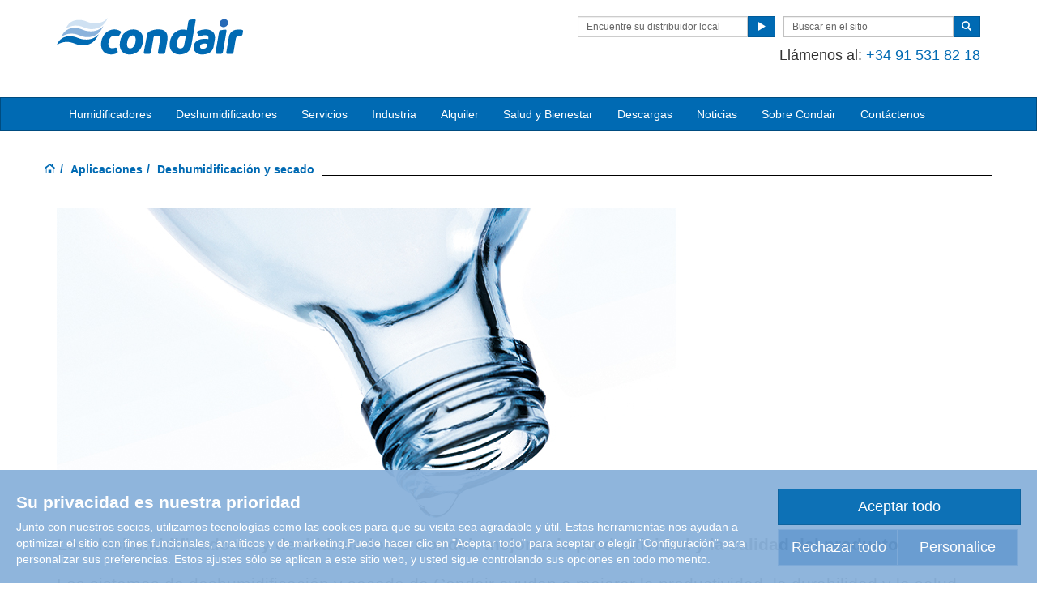

--- FILE ---
content_type: text/html; charset=utf-8
request_url: https://www.condair.es/aplicaciones/deshumidificacion-y-secado/
body_size: 11634
content:
<!DOCTYPE html>
<html lang="es" dir="ltr">
  <head>
        <meta charset="utf-8">
        <meta http-equiv="X-UA-Compatible" content="IE=edge">
        <meta name="viewport" content="width=device-width, initial-scale=1">
        <meta name="description" content="">
        <meta name="author" content="">
        
        <title>Deshumidificación y secado</title>
        
        <link href="/assets/css/Condair.css?vn=20250916064250" rel="stylesheet">
        <link href="/assets/css/Condair-theme.css?vn=20250916064250" rel="stylesheet">
        <link rel="shortcut icon" href="/assets/img/icons/favicon.ico" type="image/x-icon">
<link rel="apple-touch-icon" sizes="57x57" href="/assets/img/icons/apple-touch-icon-57x57.png">
<link rel="apple-touch-icon" sizes="60x60" href="/assets/img/icons/apple-touch-icon-60x60.png">
<link rel="apple-touch-icon" sizes="72x72" href="/assets/img/icons/apple-touch-icon-72x72.png">
<link rel="apple-touch-icon" sizes="76x76" href="/assets/img/icons/apple-touch-icon-76x76.png">
<link rel="apple-touch-icon" sizes="114x114" href="/assets/img/icons/apple-touch-icon-114x114.png">
<link rel="apple-touch-icon" sizes="120x120" href="/assets/img/icons/apple-touch-icon-120x120.png">
<link rel="apple-touch-icon" sizes="144x144" href="/assets/img/icons/apple-touch-icon-144x144.png">
<link rel="apple-touch-icon" sizes="152x152" href="/assets/img/icons/apple-touch-icon-152x152.png">
<link rel="icon" type="image/png" href="/assets/img/icons/32_fav.png" sizes="32x32">
<link rel="icon" type="image/png" href="/assets/img/icons/64_fav.png" sizes="64x64">
<meta name="robots" content="INDEX, FOLLOW">
<link rel="canonical" href="https://www.condair.es/aplicaciones/deshumidificacion-y-secado/">
<link rel="alternate" hreflang="es-ES" href="https://www.condair.es/aplicaciones/deshumidificacion-y-secado/"><link rel="alternate" hreflang="fr-FR" href="https://www.condair.fr/applications/deshumidification-et-sechage-industriel/">

<meta name="google-site-verification" content="C6q_AP4u-1vXb1Azio4aGfvD7TVCRR92-Gy3ZqxbkM8">

<link rel="author" href="https://plus.google.com/{Author.User.GooglePlusProfileId}/posts">


        <script type="text/javascript">
window.USE_NETWORK_CONSENT = true;
(function resolveNetworkConsentInitialSetting(){let e=window.dataLayer||[];window.USE_NETWORK_CONSENT&&e.push({network_consent_enabled:"true"});let n=localStorage.getItem("cookie-decision"),t={necessary:!0,functional:!1,analytics:!1,marketing:!1};if(n&&"reject"!==n){let a=JSON.parse(localStorage.getItem("cookie-preference"))||t;e.push({event:"consent_updated",necessary:"granted",functional:a.functional?"granted":"denied",analytics:a.analytics?"granted":"denied",marketing:a.marketing?"granted":"denied"}),window.NETWORK_CONSENT_PREFERENCE=a}else e.push({event:"consent_updated",necessary:"granted",functional:"denied",analytics:"denied",marketing:"denied"}),window.NETWORK_CONSENT_PREFERENCE=t;window.dataLayer=e})();

function ifConsented(E,N,R){R=R||window,window.USE_NETWORK_CONSENT&&window.NETWORK_CONSENT_PREFERENCE?window.NETWORK_CONSENT_PREFERENCE[E]?N.apply(R):(window.NETWORK_CONSENT_DEFER||(window.NETWORK_CONSENT_DEFER={}),window.NETWORK_CONSENT_DEFER[E]||(window.NETWORK_CONSENT_DEFER[E]=[]),window.NETWORK_CONSENT_DEFER[E].push({thunk:N,context:R})):N.apply(R)}
</script>
<script type="text/javascript">
    var dataLayer = dataLayer || [];
    dataLayer.push({ 'gaCode' : 'UA-52594697-18' });
    dataLayer.push({ 'ga4Code' : 'G-8GDVLQN8V0' });
    // GA Rollup ID
    dataLayer.push({ 'b_gaCode' : 'UA-52594697-1' });
    dataLayer.push({ 'b_ga4Code' : 'G-4D8N10EV6W' });
    dataLayer.push({ 'network_consent_enabled': 'true' })
    
    
    
    var _mtm = window._mtm = window._mtm || [];
    
    _mtm.push({ event : 'setSiteId', mtmSideId : '54' });
    _mtm.push({'mtm.startTime': (new Date().getTime()), 'event': 'mtm.Start'});
    var d=document, g=d.createElement('script'), s=d.getElementsByTagName('script')[0];
    g.async=true; g.src='https://cdn.matomo.cloud/condair.matomo.cloud/container_ZLffnVWM_condair_es_8e9b40c09e02087512b79987.js'; s.parentNode.insertBefore(g,s);
</script>
        <script type="text/javascript">  var dataLayer = dataLayer || [];  dataLayer.push({ 'salesCluster': 'North America' });</script>
        <!-- Google Tag Manager -->
<script>(function(w,d,s,l,i){w[l]=w[l]||[];w[l].push({'gtm.start':
new Date().getTime(),event:'gtm.js'});var f=d.getElementsByTagName(s)[0],
j=d.createElement(s),dl=l!='dataLayer'?'&l='+l:'';j.async=true;j.src=
'https://www.googletagmanager.com/gtm.js?id='+i+dl;f.parentNode.insertBefore(j,f);
})(window,document,'script','dataLayer','GTM-WS7DV4');</script>
<!-- End Google Tag Manager -->
        <!--[if lt IE 8]>
      <link href="/assets/css/ie7.css" rel="stylesheet">
            <![endif]-->
    <script src="/assets/js/vendor/modernizr.2.8.2.js"></script>
    <script type="text/javascript">
      Modernizr.load([{
        test: Modernizr.mq('only all'),
        nope: '/assets/js/vendor/respond.min.js'
      }, {
        test: Modernizr.input.placeholder,
        nope: [
          '/assets/js/vendor/placeholder.min.js'
        ]
      }]);
    </script>
    <!-- Google Tag Manager -->
<script>(function(w,d,s,l,i){w[l]=w[l]||[];w[l].push({'gtm.start':
new Date().getTime(),event:'gtm.js'});var f=d.getElementsByTagName(s)[0],
j=d.createElement(s),dl=l!='dataLayer'?'&l='+l:'';j.async=true;j.src=
'https://www.googletagmanager.com/gtm.js?id='+i+dl;f.parentNode.insertBefore(j,f);
})(window,document,'script','dataLayer','GTM-T6ZF9D5');</script>
<!-- End Google Tag Manager -->
    </head>
    <body class="" data-authenticated="False"><div id="authentication-marker" data-authenticated="False"></div>
<!-- Google Tag Manager (noscript) -->
<noscript><iframe src="https://www.googletagmanager.com/ns.html?id=GTM-WS7DV4"
height="0" width="0" style="display:none;visibility:hidden"></iframe></noscript>
<!-- End Google Tag Manager (noscript) -->
        <!-- Google Tag Manager (noscript) -->
<noscript><iframe src="https://www.googletagmanager.com/ns.html?id=GTM-T6ZF9D5"
height="0" width="0" style="display:none;visibility:hidden"></iframe></noscript>
<!-- End Google Tag Manager (noscript) -->
        <div class="header-wrap ">
      <div class="container">
        <header class="row master-head">
          <div class="col-xs-12 col-sm-12 col-md-8 col-md-push-4">
            <div class="header-search pull-right clearfix hidden-sm hidden-xs hidden-print has-login"><div class="find-distributor">
                <a href="/encuentre-su-distribuidor-local-condair"><span class="txt input-sm">Encuentre su distribuidor local</span> <span class="btn btn-sm btn-primary"> <span class="glyphicon glyphicon-play"></span> </span>  </a> 
              </div>
              <form class="form-inline" action="/buscar" role="form">
                <input type="hidden" name="s" value="1">
                <div class="input-group">
                  <input type="search" class="form-control input-sm" id="searchSite" name="keyword" placeholder="Buscar en el sitio">
                  <span class="input-group-btn">
                  <button type="submit" class="btn btn-sm btn-primary">
                    <span class="glyphicon glyphicon-search"></span> 
                  </button>
                  </span> 
                </div>
              </form></div><div class="header-phone pull-right clearfix hidden-sm hidden-xs"><span><span>Llámenos al</span></span>: <span class=""><a href="tel:+34915318218  ">  +34 91 531 82 18  </a></span></div></div>
          <div class="col-sm-12 col-md-4 col-md-pull-8"><div class="logo-wrap pull-left"><a href="/" class="sprite-brand sprite-logo-condair brand-logo">Condair</a></div><p class="logo-strapline hidden-xs pull-left"><span class=""></span></p><button type="button" class="navbar-toggle hidden-print" data-toggle="collapse" data-target=".navbar-collapse">
              <span class="sr-only">Toggle navigation</span> 
              <span class="menu-label">Menu</span> 
              <span class="icon-bar-wrap">
              <span class="icon-bar"></span> 
              <span class="icon-bar"></span> 
              <span class="icon-bar"></span> 
              </span> 
            </button></div>
        </header><!-- /.measter-heads -->
      </div><!-- /.container -->
            <div class="navbar navbar-inverse" role="navigation">
    <div class="container">
        <div class="collapse navbar-collapse">
            <ul class="nav navbar-nav ">
                <li class="nav-logo">
                    <a href=""><span class="sprite-brand sprite-logo-condair-wht"></span></a>
                </li>
                
                
                
                <li class="dropdown">
                    <a href="" role="button" class="dropdown-toggle" data-toggle="dropdown">Humidificadores</a>
                    <ul class="dropdown-menu" role="menu">
                        
                        
                        <li role="presentation"><a role="menulist-item" tabindex="-1" href="/humidificadores-de-vapor/">Humidificadores de Vapor</a></li>
                        
                        
                        
                        <li role="presentation"><a role="menulist-item" tabindex="-1" href="/humidificadores-adiabaticos/">Humidificadores Adiabáticos</a></li>
                        
                        
                        
                        <li role="presentation"><a role="menulist-item" tabindex="-1" href="/humidificadores-pulverizacion/">Humidificadores Pulverización</a></li>
                        
                        
                        
                        <li role="presentation"><a role="menulist-item" tabindex="-1" href="/humidificadores-ultrasonicos/">Humidificadores Ultrasonicos</a></li>
                        
                        
                        
                        <li role="presentation"><a role="menulist-item" tabindex="-1" href="/humidificadores-portatiles/">Humidificadores Portátiles</a></li>
                        
                        
                        
                        <li role="presentation"><a role="menulist-item" tabindex="-1" href="/humidificadores-exteriores/">Humidificadores de Vapor para exteriores</a></li>
                        
                        
                        
                        <li role="presentation"><a role="menulist-item" tabindex="-1" href="/tratamiento-del-agua/">Tratamiento del Agua</a></li>
                        
                        
                        
                        <li role="presentation"><a role="menulist-item" tabindex="-1" href="/generadores-de-vapor-para-spas/">Generadores de Vapor para Spas</a></li>
                        
                        
                    </ul>
                </li>
                
                
                
                
                
                <li class="dropdown">
                    <a href="" role="button" class="dropdown-toggle" data-toggle="dropdown">Deshumidificadores</a>
                    <ul class="dropdown-menu" role="menu">
                        
                        
                        <li role="presentation"><a role="menulist-item" tabindex="-1" href="/Por-que-deshumidificar/">¿Por qué deshumidificar?</a></li>
                        
                        
                        
                        <li role="presentation"><a role="menulist-item" tabindex="-1" href="/Por-que-deshumidificar/deshumidificadores-de-adsorcion">Deshumidificadores de adsorción</a></li>
                        
                        
                        
                        <li role="presentation"><a role="menulist-item" tabindex="-1" href="/Por-que-deshumidificar/deshumidificador-de-condensacion">Deshumidificador de condensación</a></li>
                        
                        
                        
                        <li role="presentation"><a role="menulist-item" tabindex="-1" href="/Por-que-deshumidificar/deshumidificadores-piscinas">Deshumidificadores para piscinas</a></li>
                        
                        
                    </ul>
                </li>
                
                
                
                
                
                <li class="dropdown">
                    <a href="" role="button" class="dropdown-toggle" data-toggle="dropdown">Servicios</a>
                    <ul class="dropdown-menu" role="menu">
                        
                        
                        <li role="presentation"><a role="menulist-item" tabindex="-1" href="/servicio-humidificacion/servicio-mantenimiento/">Servicio</a></li>
                        
                        
                        
                        <li role="presentation"><a role="menulist-item" tabindex="-1" href="/servicio-humidificacion/servicio-mantenimiento/servicio-de-piezas-de-recambio">Despiece de repuestos</a></li>
                        
                        
                    </ul>
                </li>
                
                
                
                
                <li class="dropdown yamm">
                    <a href="" role="button" class="dropdown-toggle" data-toggle="dropdown">Industria</a>
                    <ul class="dropdown-menu dropdown-yamm" role="menu">
                        <li>
                            <div class="yamm-content">
                                <div class="row">
                                    
                                    <ul class="col-sm-3 list-unstyled">
                                        <li><p><strong><a href="/aplicaciones/alimentos-y-Bebidas/">Alimentos y Bebidas</a></strong></p></li>
                                        
                                        
                                        <li><a href="/aplicaciones/alimentos-y-Bebidas/humidificadores-control-humedad-de-camaras-frigorificas" role="menulist-item" tabindex="-1">Humidificación de cámaras frigoríficas</a></li>
                                        
                                        
                                        
                                        <li><a href="/aplicaciones/alimentos-y-Bebidas/chocolate-control-de-la-humedad" role="menulist-item" tabindex="-1"> Fabricación de chocolate</a></li>
                                        
                                        
                                        
                                        <li><a href="/aplicaciones/alimentos-y-Bebidas/humidificacion-para-supermercados" role="menulist-item" tabindex="-1">Humidificación para Supermercados</a></li>
                                        
                                        
                                        
                                        <li><a href="/aplicaciones/alimentos-y-Bebidas/humidificacion-para-panaderias" role="menulist-item" tabindex="-1">Humidificación para Panaderías</a></li>
                                        
                                        
                                        
                                        <li><a href="/aplicaciones/alimentos-y-Bebidas/humidificacion-mataderos" role="menulist-item" tabindex="-1">Humidificación de Industria Cárnica</a></li>
                                        
                                        
                                        
                                        <li><a href="/aplicaciones/alimentos-y-Bebidas/Humidificacion-almacenamiento-cosechas" role="menulist-item" tabindex="-1">Almacenamiento de Cosechas</a></li>
                                        
                                        
                                        
                                        <li><a href="/aplicaciones/alimentos-y-Bebidas/humidificacion-cultivos-setas" role="menulist-item" tabindex="-1">Cultivos de Setas</a></li>
                                        
                                        
                                        
                                        <li><a href="/aplicaciones/alimentos-y-Bebidas/humidificacion-criaderos-pollos" role="menulist-item" tabindex="-1">Criaderos de Pollos</a></li>
                                        
                                        
                                        
                                        <li><a href="/aplicaciones/alimentos-y-Bebidas/humidificacion-para-produccion-te" role="menulist-item" tabindex="-1">Producción de Té</a></li>
                                        
                                        
                                        
                                        <li><a href="/aplicaciones/alimentos-y-Bebidas/humidificacion-control-de-humedad-en-bodegas" role="menulist-item" tabindex="-1">Bodegas</a></li>
                                        
                                        
                                    </ul>
                                    
                                    <ul class="col-sm-3 list-unstyled">
                                        <li><p><strong><a href="/aplicaciones/produccion-industrial/">Producción Industrial</a></strong></p></li>
                                        
                                        
                                        <li><a href="/aplicaciones/produccion-industrial/humidificacion-humedad-sala-blanca-laboratorio" role="menulist-item" tabindex="-1">Salas Blancas y Laboratorios</a></li>
                                        
                                        
                                        
                                        <li><a href="/aplicaciones/produccion-industrial/humidificacion-humedad-dispositivos-medicos" role="menulist-item" tabindex="-1">Dispositivos Médicos</a></li>
                                        
                                        
                                        
                                        <li><a href="/aplicaciones/produccion-industrial/humidificacion-humedad-papel-pulpa" role="menulist-item" tabindex="-1">Industria Papelera</a></li>
                                        
                                        
                                        
                                        <li><a href="/aplicaciones/produccion-industrial/humidificacion-humedad-industria-farmaceutica" role="menulist-item" tabindex="-1">Industria Farmacéutica</a></li>
                                        
                                        
                                        
                                        <li><a href="/aplicaciones/produccion-industrial/humidificacion-para-madera-carpinteria" role="menulist-item" tabindex="-1">Industria Maderera</a></li>
                                        
                                        
                                        
                                        <li><a href="/aplicaciones/produccion-industrial/electronica-fabricacion-humidificadores-humidificacion" role="menulist-item" tabindex="-1">Industria Electrónica </a></li>
                                        
                                        
                                        
                                        <li><a href="/aplicaciones/produccion-industrial/humedad-humidificadores-imprenta" role="menulist-item" tabindex="-1">Industria Gráfica</a></li>
                                        
                                        
                                        
                                        <li><a href="/aplicaciones/produccion-industrial/humidificacion-humedad-industria-textil" role="menulist-item" tabindex="-1">Industria Textil</a></li>
                                        
                                        
                                        
                                        <li><a href="/aplicaciones/produccion-industrial/humidificacion-de-aire-para-embalaje" role="menulist-item" tabindex="-1">Industria Embalaje</a></li>
                                        
                                        
                                        
                                        <li><a href="/aplicaciones/produccion-industrial/humidificacion-humedad-industria-automotriz" role="menulist-item" tabindex="-1">Industria Automotriz</a></li>
                                        
                                        
                                        
                                        <li><a href="/aplicaciones/produccion-industrial/humidificacion-humedad-industria-tabaco" role="menulist-item" tabindex="-1">Industria Tabacalera</a></li>
                                        
                                        
                                        
                                        <li><a href="/aplicaciones/produccion-industrial/humidificacion-humedad-industria-explosivos-municiones-" role="menulist-item" tabindex="-1">Explosivos y Municiones</a></li>
                                        
                                        
                                    </ul>
                                    
                                    <ul class="col-sm-3 list-unstyled">
                                        <li><p><strong>Edificios</strong></p></li>
                                        
                                        
                                        <li><a href="/aplicaciones/centro-datos-humidificacion-evaporativa-enfriamiento" role="menulist-item" tabindex="-1">Humidificación para centros de datos</a></li>
                                        
                                        
                                        
                                        <li><a href="/aplicaciones/humidificacion-humedad-oficina" role="menulist-item" tabindex="-1">Humidificación para oficinas</a></li>
                                        
                                        
                                        
                                        <li><a href="/aplicaciones/piscinas" role="menulist-item" tabindex="-1">Humidificación para piscinas </a></li>
                                        
                                        
                                        
                                        <li><a href="/aplicaciones/hogar-humidificacion" role="menulist-item" tabindex="-1">Humidificación del hogar</a></li>
                                        
                                        
                                        
                                        <li><a href="/aplicaciones/humidificacion-humedad-hospital-asistencia-medica" role="menulist-item" tabindex="-1">Humidificación hospitalaria y sanitaria</a></li>
                                        
                                        
                                        
                                        <li><a href="/aplicaciones/museos-galerias-arte-antiguedades-humidificacion-humedad" role="menulist-item" tabindex="-1">Humidificación para museos galerías</a></li>
                                        
                                        
                                        
                                        <li><a href="/aplicaciones/centros-de-atencion-telefonica" role="menulist-item" tabindex="-1">Humidificación para centros de llamadas</a></li>
                                        
                                        
                                        
                                        <li><a href="/aplicaciones/humidificacion-sala-concierto-organo" role="menulist-item" tabindex="-1">Humidificación para salas de concierto</a></li>
                                        
                                        
                                        
                                        <li><a href="/aplicaciones/hotel-y-aereas-bienestar" role="menulist-item" tabindex="-1">Humidificación para hoteles</a></li>
                                        
                                        
                                        
                                        <li><a href="/aplicaciones/enfermeria-y-residencias" role="menulist-item" tabindex="-1">Humidificación residencias</a></li>
                                        
                                        
                                        
                                        <li><a href="/aplicaciones/humidificacion-para-escuelas-e-instituciones" role="menulist-item" tabindex="-1">Humidificación para escuelas</a></li>
                                        
                                        
                                    </ul>
                                    
                                    <ul class="col-sm-3 list-unstyled">
                                        <li><p><strong><a href="/aplicaciones/deshumidificacion-y-secado/">Deshumidificación y secado </a></strong></p></li>
                                        
                                        
                                        <li><a href="/aplicaciones/deshumidificacion-y-secado/deshumidificacion-de-archivos-y-lugares-de-almacenamiento" role="menulist-item" tabindex="-1">Archivos y lugares de almacenamiento</a></li>
                                        
                                        
                                        
                                        <li><a href="/aplicaciones/deshumidificacion-y-secado/deshumidificacion-piscinas-cubiertas" role="menulist-item" tabindex="-1">Piscinas cubiertas</a></li>
                                        
                                        
                                        
                                        <li><a href="/aplicaciones/deshumidificacion-y-secado/prevencion-del-hielo-con-deshumidificadores-en-camaras-frigorificas" role="menulist-item" tabindex="-1">Prevención del hielo en cámaras frigoríficas</a></li>
                                        
                                        
                                    </ul>
                                    
                                    <ul class="col-sm-3 list-unstyled">
                                        <li><p><strong><a href="/aplicaciones/salud-y-bienestar-humano/">Salud y bienestar humano</a></strong></p></li>
                                        
                                        
                                        <li><a href="/aplicaciones/enfermeria-y-residencias" role="menulist-item" tabindex="-1">Humidificación residencias</a></li>
                                        
                                        
                                        
                                        <li><a href="/aplicaciones/humidificacion-humedad-hospital-asistencia-medica" role="menulist-item" tabindex="-1">Humidificación hospitalaria y sanitaria</a></li>
                                        
                                        
                                    </ul>
                                    
                                    <ul class="col-sm-3 list-unstyled">
                                        <li><p><strong>Control del aire para</strong></p></li>
                                        
                                        
                                        <li><a href="/aplicaciones/Humidificacion_del_aire_para_ingenierias" role="menulist-item" tabindex="-1">Ingenierías</a></li>
                                        
                                        
                                        
                                        <li><a href="/aplicaciones/humidificacion_del_aire_humidificadores_para_instaladores" role="menulist-item" tabindex="-1">Instaladores</a></li>
                                        
                                        
                                        
                                        <li><a href="/aplicaciones/humidificacion_del_aire_para_gestores_de_instalaciones" role="menulist-item" tabindex="-1">Gestores de instalaciones</a></li>
                                        
                                        
                                        
                                        <li><a href="/aplicaciones/humidificacion_del_aire_para_propietarios_de_edificios" role="menulist-item" tabindex="-1">Propietarios de edificios</a></li>
                                        
                                        
                                        
                                        <li><a href="/aplicaciones/humidificacion_del_aire_para_arquitectos" role="menulist-item" tabindex="-1">Arquitectos</a></li>
                                        
                                        
                                    </ul>
                                    
                                    <ul class="col-sm-3 list-unstyled">
                                        <li><p><strong><a href="/aplicaciones/otras-aplicaciones-para-humidificadores/">Otras aplicaciones </a></strong></p></li>
                                        
                                        
                                        <li><a href="/refrigeracion-adiabatica/" role="menulist-item" tabindex="-1">Refrigeración adiabática</a></li>
                                        
                                        
                                        
                                        <li><a href="/aplicaciones/otras-aplicaciones-para-humidificadores/ozono" role="menulist-item" tabindex="-1">Ozono</a></li>
                                        
                                        
                                        
                                        <li><a href="/aplicaciones/otras-aplicaciones-para-humidificadores/eliminacion-electricidad-estatica-humidificacion-humedad" role="menulist-item" tabindex="-1">Eliminación de la electricidad estática</a></li>
                                        
                                        
                                        
                                        <li><a href="/aplicaciones/otras-aplicaciones-para-humidificadores/eliminar-el-polvo" role="menulist-item" tabindex="-1">Eliminar el polvo</a></li>
                                        
                                        
                                    </ul>
                                    
                                </div>
                            </div>
                        </li>
                    </ul>
                </li>
                
                
                
                
                <li class="dropdown">
                    <a href="" role="button" class="dropdown-toggle" data-toggle="dropdown">Alquiler</a>
                    <ul class="dropdown-menu" role="menu">
                        
                        
                        <li role="presentation"><a role="menulist-item" tabindex="-1" href="/por-que-alquilar">¿Por qué alquilar?</a></li>
                        
                        
                        
                        <li role="presentation"><a role="menulist-item" tabindex="-1" href="/En-que-consiste-el-concepto-de-alquiler">El concepto de alquiler</a></li>
                        
                        
                        
                        <li role="presentation"><a role="menulist-item" tabindex="-1" href="/corto-plazo">Alquiler a corto plazo</a></li>
                        
                        
                        
                        <li role="presentation"><a role="menulist-item" tabindex="-1" href="/largo-plazo">Alquiler a largo plazo</a></li>
                        
                        
                    </ul>
                </li>
                
                
                
                
                
                <li class="dropdown">
                    <a href="/aplicaciones/salud-y-bienestar-humano/mejora-de-la-salud-traves-del-control-humedad" role="button" class="dropdown-toggle" data-toggle="dropdown">Salud y Bienestar</a>
                    <ul class="dropdown-menu" role="menu">
                        
                        
                        <li role="presentation"><a role="menulist-item" tabindex="-1" href="/aplicaciones/salud-y-bienestar-humano/mejora-de-la-salud-traves-del-control-humedad">Mejora de la salud a través del control de la humedad</a></li>
                        
                        
                        
                        <li role="presentation"><a role="menulist-item" tabindex="-1" href="/El-aire-seco-te-hace-sentir-mal/piel-y-los-ojos">Para la piel y los ojos</a></li>
                        
                        
                        
                        <li role="presentation"><a role="menulist-item" tabindex="-1" href="/El-aire-seco-te-hace-sentir-mal/allergieen">Polvo en la casa y alergias</a></li>
                        
                        
                        
                        <li role="presentation"><a role="menulist-item" tabindex="-1" href="/El-aire-seco-te-hace-sentir-mal/inmunologico">Inmunológico</a></li>
                        
                        
                        
                        <li role="presentation"><a role="menulist-item" tabindex="-1" href="/El-aire-seco-te-hace-sentir-mal/propagacion-de-bacterias">Propagación de bacterias</a></li>
                        
                        
                        
                        <li role="presentation"><a role="menulist-item" tabindex="-1" href="/El-aire-seco-te-hace-sentir-mal/estudios/">Estudios científicos</a></li>
                        
                        
                    </ul>
                </li>
                
                
                
                
                
                <li>
                    
                    <a href="/descargas">Descargas</a>
                    
                </li>
                
                
                
                
                
                <li>
                    
                    <a href="/noticias/">Noticias</a>
                    
                </li>
                
                
                
                
                
                <li>
                    
                    <a href="/informacion-de-la-empresa/">Sobre Condair</a>
                    
                </li>
                
                
                
                
                
                <li>
                    
                    <a href="/contactenos">Contáctenos</a>
                    
                </li>
                
                
                
                
                <li role="presentation" class="nav-form visible-xs visible-sm">
                   
                    <div class="find-distributor">
                        
                        <a href=""><span class="txt input-sm">Encuentre su distribuidor local</span><span class="btn btn-sm btn-primary"><span class="glyphicon glyphicon-play"></span></span></a>
                        
                        <div class="clearfix"></div>
                    </div>
                </li>
                <li role="presentation" class="nav-form visible-xs visible-sm">
                    <form class="form-inline" method="get" action="/buscar">
                        <input type="hidden" name="s" value="1">
                        <div class="input-group">
                            <input type="search" class="form-control input-sm" name="keyword" placeholder="Buscar en el sitio">
                            <span class="input-group-btn">
                                <button type="submit" class="btn btn-sm btn-primary"><span class="glyphicon glyphicon-search"></span></button>
                            </span>
                        </div>
                    </form>
                </li>
            </ul>
        </div>
    </div>
</div>
        </div><!-- /.container -->
    
        <div class="" data-ga-scroll="">
            <div class="container">
                
            </div>
            <div class="container-full">
                <div class="container"><div class="row"><ol class="breadcrumb ">
    
    <li><a href="/"><span class="sprite-icon sprite-home">Home</span></a></li>
    
    
    
        <li><a href="/aplicaciones/">Aplicaciones</a></li>
    
    
    <li class="active">Deshumidificación y secado</li>
    
</ol><div class="col-sm-12"><img alt="Dehumidification and Drying Applications" class="img-responsive img-switch" data-internal="true" data-mediaid="91949" data-src-lg="/m/0/bouteille-1144x400.jpg" src="/m/0/bouteille-1144x400.jpg" title="Dehumidification and Drying Applications" /><h1 class="heading">Los deshumidificadores y deshidratadores Condair mejoran la productividad y la calidad del producto</h1><h2 class="lead">Los sistemas de deshumidificación y secado de Condair ayudan a mejorar la productividad, la durabilidad y la salud en muchas aplicaciones comerciales e industriales en todo el mundo. Las aplicaciones de los deshumidificadores y deshidratadores son excepcionalmente diversas. Eliminar el exceso de humedad del aire puede tener consecuencias muy rentables.</h2><span class=""></span><h3 class="page-heading"></h3><h3 class="lead">Descubra las ventajas de la deshumidificación y el secado Condair por sector de actividad:&nbsp;</h3>	<div class="row">		<div class="col-sm-6 col-md-3">			<figure class="list-item">	<div class="img">		<a href="/aplicaciones/deshumidificacion-y-secado/prevencion-del-hielo-con-deshumidificadores-en-camaras-frigorificas">			<img src="/i/117609/768/555/5/ice-720x520.jpg" data-src-lg="/i/117609/430/310/5/ice-720x520.jpg" data-src-sm="/i/117609/768/555/5/ice-720x520.jpg" alt="Deshumidificadores para evitar la formaci&#243;n de hielo en c&#225;maras frigor&#237;ficas y congeladores" class="img-responsive">		</a>	</div>	<figcaption class="intro">		<a href="/aplicaciones/deshumidificacion-y-secado/prevencion-del-hielo-con-deshumidificadores-en-camaras-frigorificas"><p class="title">Deshumidificadores para evitar la formación de hielo en cámaras frigoríficas y congeladores</p></a>		<p class="excerpt">Secar una cámara frigorífica o un congelador evitará que se empañe el aire y se forme hielo, lo que redundará en un funcionamiento más eficaz y en una mejora de la salud y la seguridad.</p>		<a href="/aplicaciones/deshumidificacion-y-secado/prevencion-del-hielo-con-deshumidificadores-en-camaras-frigorificas" class="link-go">Lea m&#225;s  <span class="sprite-icon sprite-go"></span></a>	</figcaption></figure>		</div>		<div class="col-sm-6 col-md-3">			<figure class="list-item">	<div class="img">		<a href="/aplicaciones/deshumidificacion-y-secado/deshumidificacion-de-archivos-y-lugares-de-almacenamiento">			<img src="/i/71516/768/555/5/archives-and-storage-rooms-kl.jpg" data-src-lg="/i/71516/430/310/5/archives-and-storage-rooms-kl.jpg" data-src-sm="/i/71516/768/555/5/archives-and-storage-rooms-kl.jpg" alt="Deshumidificaci&#243;n de archivos y lugares de almacenamiento" class="img-responsive">		</a>	</div>	<figcaption class="intro">		<a href="/aplicaciones/deshumidificacion-y-secado/deshumidificacion-de-archivos-y-lugares-de-almacenamiento"><p class="title">Deshumidificación de archivos y lugares de almacenamiento</p></a>		<p class="excerpt">En todo el mundo, las mercancías se almacenan en archivos, instalaciones de almacenamiento y almacenes, por períodos cortos o largos, según la empresa. Diferentes tipos de mercancías son, en diferentes grados, susceptibles de sufrir daños debido al clima en el que se almacenan.</p>		<a href="/aplicaciones/deshumidificacion-y-secado/deshumidificacion-de-archivos-y-lugares-de-almacenamiento" class="link-go">Lea m&#225;s  <span class="sprite-icon sprite-go"></span></a>	</figcaption></figure>		</div>				<div class="col-sm-6 col-md-3">			<figure class="list-item">	<div class="img">		<a href="/aplicaciones/deshumidificacion-y-secado/secado-produccion-farmaceutica">			<img src="/i/69572/768/555/5/dry-pharma-klein.jpg" data-src-lg="/i/69572/430/310/5/dry-pharma-klein.jpg" data-src-sm="/i/69572/768/555/5/dry-pharma-klein.jpg" alt="Secado en la fabricaci&#243;n de productos qu&#237;micos y farmac&#233;uticos" class="img-responsive">		</a>	</div>	<figcaption class="intro">		<a href="/aplicaciones/deshumidificacion-y-secado/secado-produccion-farmaceutica"><p class="title">Secado en la fabricación de productos químicos y farmacéuticos</p></a>		<p class="excerpt">El nivel de humedad es muy importante en las industrias farmacéuticas. La escasa humedad en la producción de productos farmacéuticos puede provocar la degradación de los ingredientes activos o que el producto final no cumpla con la calidad requerida.</p>		<a href="/aplicaciones/deshumidificacion-y-secado/secado-produccion-farmaceutica" class="link-go">Lea m&#225;s  <span class="sprite-icon sprite-go"></span></a>	</figcaption></figure>		</div>				<div class="col-sm-6 col-md-3"><figure class="list-item">	<div class="img">		<a href="/aplicaciones/deshumidificacion-y-secado/deshumidificacion-piscinas-cubiertas">			<img src="/i/71527/768/555/5/swimming-pool-application-kl.jpg" data-src-lg="/i/71527/430/310/5/swimming-pool-application-kl.jpg" data-src-sm="/i/71527/768/555/5/swimming-pool-application-kl.jpg" alt="Sistemas de deshumidificaci&#243;n para piscinas cubiertas, spas y centros de salud" class="img-responsive">		</a>	</div>	<figcaption class="intro">		<a href="/aplicaciones/deshumidificacion-y-secado/deshumidificacion-piscinas-cubiertas"><p class="title">Sistemas de deshumidificación para piscinas cubiertas, spas y centros de salud</p></a>		<p class="excerpt">Los sistemas de deshumidificación de aire especialmente diseñados para piscinas operan sobre la base de un ciclo de refrigeración cerrado y son un enfoque energéticamente eficiente para controlar la humedad.</p>		<a href="/aplicaciones/deshumidificacion-y-secado/deshumidificacion-piscinas-cubiertas" class="link-go">Lea m&#225;s  <span class="sprite-icon sprite-go"></span></a>	</figcaption></figure>		</div>	</div><hr></div><h2 class="page-heading"><span class=""><h3 class="lead">Descubra las ventajas de la deshumidificación y el secado Condair por tipo de tecnologiá:</h3></span></h2>	<div class="row">		<div class="col-sm-6 col-md-3">			<figure class="list-item">	<div class="img">		<a href="/Por-que-deshumidificar/">			<img src="/i/76075/768/555/5/istock-000005167332xlarge-flasche.jpg" data-src-lg="/i/76075/430/310/5/istock-000005167332xlarge-flasche.jpg" data-src-sm="/i/76075/768/555/5/istock-000005167332xlarge-flasche.jpg" alt="&#191;Por qu&#233; deshumidificar?" class="img-responsive">		</a>	</div>	<figcaption class="intro">		<a href="/Por-que-deshumidificar/"><p class="title">¿Por qué deshumidificar?</p></a>		<p class="excerpt">Particularmente en los sectores industrial y comercial, las industrias para piscinas y almacenes de bienes, los usuarios se enfrentan con frecuencia a una apremiante necesidad de controlar la humedad del aire.</p>		<a href="/Por-que-deshumidificar/" class="link-go">Lea m&#225;s   <span class="sprite-icon sprite-go"></span></a>	</figcaption></figure>		</div>		<div class="col-sm-6 col-md-3">			<figure class="list-item">	<div class="img">		<a href="/Por-que-deshumidificar/deshumidificador-de-condensacion">			<img src="/i/46347/768/555/5/condair-dc.jpg" data-src-lg="/i/46347/430/310/5/condair-dc.jpg" data-src-sm="/i/46347/768/555/5/condair-dc.jpg" alt="Deshumidificador de condensaci&#243;n" class="img-responsive">		</a>	</div>	<figcaption class="intro">		<a href="/Por-que-deshumidificar/deshumidificador-de-condensacion"><p class="title">Deshumidificador de condensación</p></a>		<p class="excerpt">Los deshumidificadores de condensación Condair DC tienen numerosas aplicaciones diferentes en los sectores industriales, comerciales y de almacenamiento. Se basan en un sistema de circuito de refrigerante y en general se utilizan en ámbitos en los que hay que reducir la humedad relativa a un 35 – 45 % de HR. </p>		<a href="/Por-que-deshumidificar/deshumidificador-de-condensacion" class="link-go">Lea m&#225;s   <span class="sprite-icon sprite-go"></span></a>	</figcaption></figure>		</div>				<div class="col-sm-6 col-md-3">			<figure class="list-item">	<div class="img">		<a href="/Por-que-deshumidificar/deshumidificadores-de-adsorcion">			<img src="/i/46333/768/555/5/condair-da-20.jpg" data-src-lg="/i/46333/430/310/5/condair-da-20.jpg" data-src-sm="/i/46333/768/555/5/condair-da-20.jpg" alt="Deshumidificadores de adsorci&#243;n" class="img-responsive">		</a>	</div>	<figcaption class="intro">		<a href="/Por-que-deshumidificar/deshumidificadores-de-adsorcion"><p class="title">Deshumidificadores de adsorción</p></a>		<p class="excerpt">Los deshumidificadores de adsorción Condair DA se han diseñado para utilizarse sobre todo cuando se requiere una humedad relativa extremadamente baja del 10 – 20 % de HR, como en procesos de secado industrial o cuando hay que operar con temperaturas muy bajas.</p>		<a href="/Por-que-deshumidificar/deshumidificadores-de-adsorcion" class="link-go">Lea m&#225;s   <span class="sprite-icon sprite-go"></span></a>	</figcaption></figure>		</div>				<div class="col-sm-6 col-md-3"><figure class="list-item">	<div class="img">		<a href="/Por-que-deshumidificar/deshumidificadores-piscinas">			<img src="/i/57715/768/555/5/condair-dp-w.jpg" data-src-lg="/i/57715/430/310/5/condair-dp-w.jpg" data-src-sm="/i/57715/768/555/5/condair-dp-w.jpg" alt="Deshumidificadores para piscinas" class="img-responsive">		</a>	</div>	<figcaption class="intro">		<a href="/Por-que-deshumidificar/deshumidificadores-piscinas"><p class="title">Deshumidificadores para piscinas</p></a>		<p class="excerpt">Los deshumidificadores para piscinas Condair DP se basan en el principio de una bomba de calor. El calor emitido por el circuito de la bomba de calor tiene la ventaja adicional de calentar el área de la piscina interior, lo que puede conllevar un ahorro considerable en los costes de explotación del sistema de calefacción.</p>		<a href="/Por-que-deshumidificar/deshumidificadores-piscinas" class="link-go">Lea m&#225;s   <span class="sprite-icon sprite-go"></span></a>	</figcaption></figure>		</div>	</div></div></div>
    <p data-feed-description="1" class="">&nbsp;&nbsp;</p><h1 class="highlight"><span style="font-weight: normal;" class=""><p><span style="font-family: inherit;" class=""></span></p></span></h1><section class="page details details-product"><p data-feed-description="1" class=""><span class=""><span class=""></span></span></p><p class=""><span class=""><strong></strong></span></p><p class="highlight"><strong></strong></p><p class="">&nbsp;<span><strong></strong></span><span></span></p>


    


    


      


 <!-- WIDGET:Main list-item carousel -->
    <!-- /WIDGET:Main list-item carousel --></section><!-- /application details design -->
            </div>
            <div class="container">
                
            </div>
        </div>
        
	
		<footer class="master-footer master-footer-alt withwave">
	

	<div class="container">
		<div class="row footer-area">

			
			<div class="col-sm-3 col-md-3">
			
			
				<div class="widget-footer-contact">
					<div class="country-select">
						<div class="row">
							
							<div class="col-sm-12">
							
					
								
									
									<div class="country-flag">
									
										<span class="flagicon flagicon-md flag-es">España</span>
									</div>
								
								<a href="/seleccion-de-sitios" class="btn btn-sm  btn-select"> <span class="fa fa-chevron-circle-down"></span>  </a>
							</div>
							<div class="col-sm-6">
		                        
	                        </div>
						
                        </div>	
					</div>
					
					
						
						<div class="contact-address-wrap">
							<p><strong style="box-sizing: border-box;">Condair Humidificaci&oacute;n S.A.<br /></strong>Calle Baracaldo, 37&nbsp;<br />28029 Madrid&nbsp;<br /><br />Tel: <a href="tel:+34915318218%20 ">+</a><span style="box-sizing: border-box;"><a href="tel:+34915318218%20 ">34 91 531 82 18</a><br /><a href="mailto:es.info@condair.com">es.info@condair.com</a>&nbsp;</span></p>
							<div class="clearfix"></div>
						</div>
						
					

					

					<div class="clearfix"></div>
				</div>
			</div>

			
			<div class="col-sm-9 col-md-9 hidden-print">
			
				<div class="row">
					
						
						<div class="col-sm-6 col-md-4">
						
						
							<div class="footer-widget widget-footer-links">
								<p class="title">
									Humidificación <span class="fa fa-chevron-down"></span>
								</p>
								<ul>
									
										<li> <a href="/humidificadores-de-vapor/">Humidificadores de Vapor</a>  </li>
									
										<li> <a href="/humidificadores-exteriores/">Humidificadores de Vapor para exteriores</a>  </li>
									
										<li> <a href="/humidificadores-adiabaticos/">Humidificadores Adiabáticos</a>  </li>
									
										<li> <a href="/humidificadores-pulverizacion/">Humidificadores Pulverización</a>  </li>
									
										<li> <a href="/humidificadores-portatiles/">Humidificadores Portátiles</a>  </li>
									
										<li> <a href="/humidificadores-ultrasonicos/">Humidificadores Ultrasonicos</a>  </li>
									
										<li> <a href="">Distribución de vapor</a>  </li>
									
								</ul>
							</div>
						
						</div>
					
						
						<div class="col-sm-6 col-md-4">
						
						
							<div class="footer-widget widget-footer-links">
								<p class="title">
									Información de la Empresa <span class="fa fa-chevron-down"></span>
								</p>
								<ul>
									
										<li> <a href="">Sobre Nosotros</a>  </li>
									
										<li> <a href="https://condair-career.com/eng" target="_blank"></a>  </li>
									
										<li> <a href="https://www.condairgroup.com/" target="_blank">Condair Group</a>  </li>
									
										<li> <a href="/contactenos">Contáctenos</a>  </li>
									
								</ul>
							</div>
						
						</div>
					
						
						<div class="col-sm-6 col-md-4">
						
						
							<div class="footer-widget widget-footer-links">
								<p class="title">
									Información del Sitio Web <span class="fa fa-chevron-down"></span>
								</p>
								<ul>
									
										<li> <a href="/privacy-policy">Política de Privacidad</a>  </li>
									
										<li> <a href="/disclaimer">Descargo de Responsabilidad</a>  </li>
									
								</ul>
							</div>
						
						</div>
					
					
				</div>
			</div>
		</div> <!-- /.row -->

		<div class="footer-smallprint clearfix">
			<p class="footer-copyright" style="font-size: 9px">Copyright 2025 Condair Group</p>
		</div>
	</div><!-- /.container -->
</div></div></div></div></div></div></footer>

    </footer></footer></footer>
    

    <div class="cookie-message">
      <div class="cookie-message__panel">
        <div class="cookie-message__panel__top">
          <div class="cookie-message__panel__display">
          <div class="cookie-message__panel__content">
            <div class="cookie-message__panel__top__heading">
              Su privacidad es nuestra prioridad
            </div>
            <div class="cookie-message__panel__top__content">
              Junto con nuestros socios, utilizamos tecnologías como las cookies para que su visita sea agradable y útil. Estas herramientas nos ayudan a optimizar el sitio con fines funcionales, analíticos y de marketing.Puede hacer clic en "Aceptar todo" para aceptar o elegir "Configuración" para personalizar sus preferencias. Estos ajustes sólo se aplican a este sitio web, y usted sigue controlando sus opciones en todo momento.
            </div>
          </div>
            <div class="cookie-message__panel__buttons">
              <button class="btn btn-lg btn-primary cookie-message__form__accept">Aceptar todo</button>
              <button class="btn btn-lg btn-secondary cookie-message__form__reject">Rechazar todo</button>
              <button class="btn btn-lg btn-secondary cookie-message__form__customise">Personalice</button>
            </div>
          </div>
          <div class="cookie-message__panel__customise">
            <div class="cookie-message__panel__top__heading">
              Personalice sus preferencias
            </div>
            <div class="cookie-message__panel__top__content">
              Seleccione el tipo de cookies que desea aceptar de la siguiente lista:

              <ul>
                <li>
                    
                        <input type="checkbox" checked="checked" class="cookie-message__form__functional" value="yes">
                    
                    <strong>Funcional</strong> aspectos de nuestro sitio web
                </li>
                <li>
                    
                        <input type="checkbox" checked="checked" class="cookie-message__form__analytics" value="yes">
                    
                    <strong>Analítica</strong> y mediciones para comprender el comportamiento de nuestros visitantes</li>
                <li>
                    
                        <input type="checkbox" checked="checked" class="cookie-message__form__marketing" value="yes">
                    
                    <strong>Marketing</strong> y publicidad para ofrecerle anuncios relevantes relacionados con nuestros productos
                </li>
              </ul>
            </div>
            <div class="cookie-message__panel__top__buttons">
              <button class="btn btn-lg btn-primary cookie-message__form__set">Valide sus elecciones</button>
            </div>
          </div>
        </div>
      </div>
    </div>        

    
        <!-- Bootstrap core JavaScript
        ================================================== -->
        <!-- Placed at the end of the document so the pages load faster -->
        <script src="https://ajax.googleapis.com/ajax/libs/jquery/1.11.0/jquery.min.js"></script>
        <script src="/assets/js/Condair.js?vn=20250916064250"></script>
        <script src="/assets/js/Condair-tracking.js?vn=20250916064250"></script>
               
        
</body>
</html>